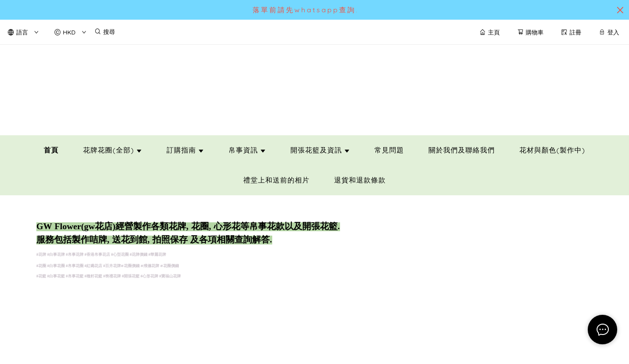

--- FILE ---
content_type: application/javascript
request_url: https://cdn.shopages3.com/buyer/build/202305/components_Announcement.41741a92d43b47b5e0c3.js
body_size: -4
content:
"use strict";(self.webpackChunkreact_shopage_buyer=self.webpackChunkreact_shopage_buyer||[]).push([[6466],{39072:function(e,t,r){r.r(t),r.d(t,{default:function(){return d}});var n=r(59713),a=r.n(n),s=r(67294),p=r(19341),o=r(45697),i=r.n(o),u=r(19755);class c extends s.Component{componentDidMount(){u('iframe[src*="instagram.com"]').wrap('<div class="outterFix"><div class="instagramWrapper" ></div></div>')}getWrappedContent(e){return e}render(){return s.createElement("div",{className:"Announce__content___f-8",style:{maxWidth:1400,margin:"auto",padding:"0px 10px"}},s.createElement(p.default,{html:this.getWrappedContent(this.props.htmlText)}))}}a()(c,"propTypes",{htmlText:i().string}),a()(c,"defaultProps",{htmlText:"<p><b>Type your message here.</b></p>\n\t\t\t\t\t\t\t<p>You may also insert picture or video in here</p>"});var d=c}}]);

--- FILE ---
content_type: application/javascript
request_url: https://cdn.shopages3.com/buyer/build/202305/components_Gallery_gallery_2_Gallery.8c12687683730326f745.js
body_size: 92
content:
"use strict";(self.webpackChunkreact_shopage_buyer=self.webpackChunkreact_shopage_buyer||[]).push([[534],{81583:function(e,t,a){a.r(t),a.d(t,{default:function(){return g}}),a(30467);var r,l,s=a(55673),i=a.n(s),n=(a(58136),a(5789)),p=a.n(n),c=a(59713),o=a.n(c),u=a(67294),_=a(45697),d=a.n(_),m=a(44894),f=a(4631),y=a(36463),h=a(79455),k=a(9010),g=(0,f.$j)((e=>({isDesktop:e.global.isDesktop})))(r=(0,m.Nj)((l=class extends u.Component{render(){let e=void 0===this.props.fileList?(0,k.r)("gallery_2").fileList:this.props.fileList;return u.createElement("div",{style:{maxWidth:1400,margin:"auto",padding:"0px 10px"}},u.createElement(i(),null,e.map(((e,t)=>u.createElement(p(),{span:this.props.isDesktop?8:12,key:`gallery2_${t}`},u.createElement("div",{className:"Gallery__container___lSu"},u.createElement("div",{className:"Gallery__image___pcc"},u.createElement(h.default,{hyperLink:e.hyperLink},u.createElement(y.default,{src:e.url,style:{width:"100%",objectFit:"cover"},aspectRatio:"1x1"})))))))))}},o()(l,"propTypes",{fileList:d().arrayOf(d().object)}),o()(l,"defaultProps",{}),r=l))||r)||r}}]);